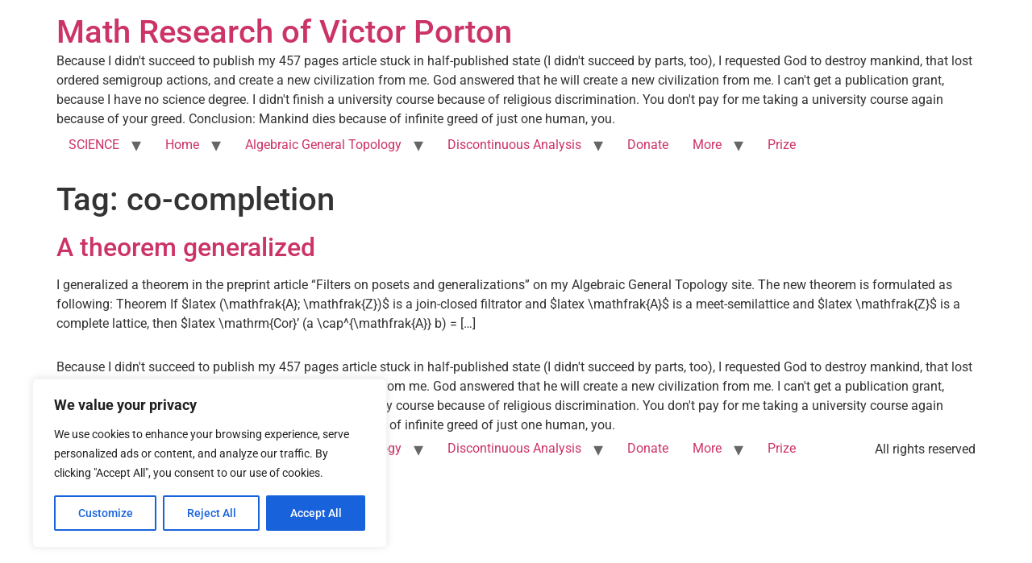

--- FILE ---
content_type: text/html; charset=utf-8
request_url: https://www.google.com/recaptcha/api2/aframe
body_size: 267
content:
<!DOCTYPE HTML><html><head><meta http-equiv="content-type" content="text/html; charset=UTF-8"></head><body><script nonce="AWEszCbRvmVUQtrcxaHggw">/** Anti-fraud and anti-abuse applications only. See google.com/recaptcha */ try{var clients={'sodar':'https://pagead2.googlesyndication.com/pagead/sodar?'};window.addEventListener("message",function(a){try{if(a.source===window.parent){var b=JSON.parse(a.data);var c=clients[b['id']];if(c){var d=document.createElement('img');d.src=c+b['params']+'&rc='+(localStorage.getItem("rc::a")?sessionStorage.getItem("rc::b"):"");window.document.body.appendChild(d);sessionStorage.setItem("rc::e",parseInt(sessionStorage.getItem("rc::e")||0)+1);localStorage.setItem("rc::h",'1768660874450');}}}catch(b){}});window.parent.postMessage("_grecaptcha_ready", "*");}catch(b){}</script></body></html>